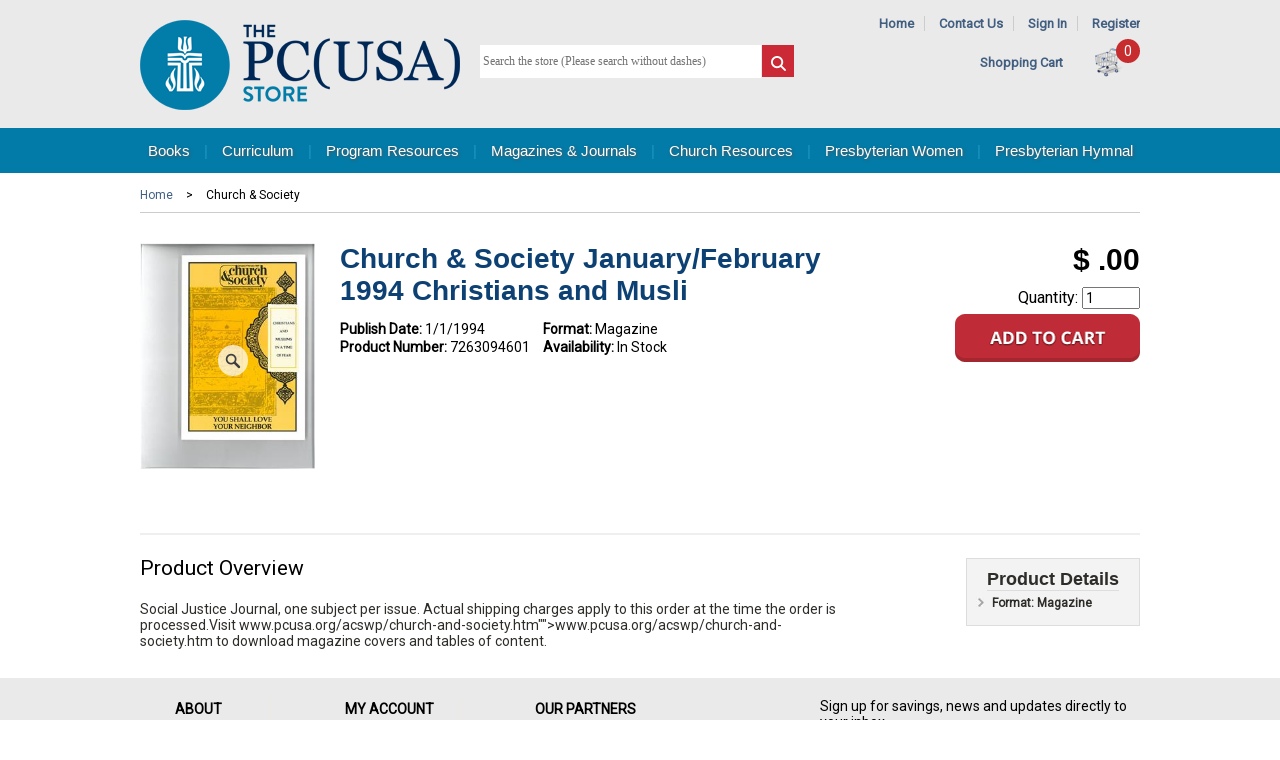

--- FILE ---
content_type: text/html; charset=utf-8
request_url: https://www.pcusastore.com/Products/7263094601/church--society-januaryfebruary-1994-christians-and-musli.aspx
body_size: 12336
content:


<!DOCTYPE html>

<html>

<head><title>
	Church &amp; Society January/February 1994 Christians and Musli
</title><meta id="ctl00_MetaKeywords" name="keywords" content="Church &amp;amp; Society, Magazine " /><meta id="ctl00_MetaDescription" name="description" content="Church &amp;amp; Society January/February 1994 Christians and Musli Social Justice Journal, one subject per issue. Actual shipping charges apply to this order at the time the order is processed.Visit www.pcusa.org/acswp/church-and-society.htm&amp;quot;&amp;quot;&amp;gt;www.pcusa.org/acswp/church-and-society.htm to download magazine covers and..." /><meta id="ctl00_MetaTitle" name="description" content="Church &amp;amp; Society January/February 1994 Christians and Musli" /><meta http-equiv="X-UA-Compatible" content="IE=edge,chrome=1" /><meta name="viewport" content="width=device-width,initial-scale=1" />

	<script src="https://ajax.googleapis.com/ajax/libs/jquery/3.6.0/jquery.min.js"></script>
	<script src="https://ajax.googleapis.com/ajax/libs/jqueryui/1.12.1/jquery-ui.min.js"></script>
	<link rel="stylesheet" href="https://ajax.googleapis.com/ajax/libs/jqueryui/1.12.1/themes/smoothness/jquery-ui.css" /><script src="/bundles/jquery?v=z6Z7UgQEXIkAEggSDDsoQ5d64M4s0JAEQHRf0pTCTQc1"></script>
<link href="/bundles/css?v=m01hxgjDdhOx0XZqhgQStrR6tCcP7yUEak-U5H9L9a41" rel="stylesheet"/>
<link type="text/css" rel="stylesheet" href="/scripts/flexslider/flexslider.css" /><link rel="shortcut icon" href="/images/favicon.ico" />
		<script async src="https://www.googletagmanager.com/gtag/js?id=G-0S6G4TWF74"></script>
		<script>
			window.dataLayer = window.dataLayer || [];
			function gtag() { dataLayer.push(arguments); }
			gtag('js', new Date());

			gtag('config', 'G-0S6G4TWF74');
		</script>

		
		<script>
			$(function () {
				$(".GACapImgBtn").click(function () {
					CapGA4();
				});
			});

			function CapGA4() {
				var input = $('.GACapInput').val();
				input = encodeURIComponent(input);
				gtag("event", "search", {
					search_term: input
				});
			}
		</script>
		

	
		<!-- Google Analytics -->
		<script>

			(function (i, s, o, g, r, a, m) {
				i['GoogleAnalyticsObject'] = r;

				i[r] = i[r] || function () {
					(i[r].q = i[r].q || []).push(arguments)
				},

					i[r].l = 1 * new Date();

				a = s.createElement(o),
					m = s.getElementsByTagName(o)[0];
				a.async = 1;
				a.src = g;
				m.parentNode.insertBefore(a, m)
			})(window, document, 'script', '//www.google-analytics.com/analytics.js', 'ga');

			ga('create', 'UA-290145-10', 'auto');
			ga('send', 'pageview');
		</script>
		<!-- End Google Analytics -->
	
	<link rel="stylesheet" type="text/css" href="/scripts/shadowbox-3.0.3/shadowbox.css" />
	<script type="text/javascript" src="/scripts/shadowbox-3.0.3/shadowbox.js"></script>
	<script type="text/javascript">
		$(function () {
			msgweb.openTo($('#treenav'), 'PSCS', true);
		});
		Shadowbox.init();
	</script>

	<meta property="og:image" content="https://www.pcusastore.com/Content/Site119/ProductImages/7263094601.jpg" />
	<meta property="og:title" content="Church Society JanuaryFebruary 1994 Christians and Musli" /> 
	<meta property="og:url" content="https://www.pcusastore.com/Products/7263094601/church--society-januaryfebruary-1994-christians-and-musli.aspx" /> 
	<meta property="og:description" content="Church &amp; Society January/February 1994 Christians and Musli Social Justice Journal, one subject per issue. Actual shipping charges apply to this order at the time the order is processed.Visit www.pcusa.org/acswp/church-and-society.htm&quot;&quot;&gt;www.pcusa.org/acswp/church-and-society.htm to download magazine covers and..." /> 
	<link rel="canonical" href="https://www.pcusastore.com/Products/7263094601/church--society-januaryfebruary-1994-christians-and-musli.aspx" />

	

	<script type="application/id+json">
{"@context":"https://schema.org/","@type":"Product","name":"Church &amp; Society January/February 1994 Christians and Musli","image":"https://www.pcusastore.com/Content/Site119/ProductImages/7263094601.jpg","description":"Church &amp; Society January/February 1994 Christians and Musli Social Justice Journal, one subject per issue. Actual shipping charges apply to this order at the time the order is processed.Visit www.pcusa.org/acswp/church-and-society.htm&quot;&quot;&gt;www.pcusa.org/acswp/church-and-society.htm to download magazine covers and...","url":"https://www.pcusastore.com/Products/7263094601/church--society-januaryfebruary-1994-christians-and-musli.aspx"}</script>

</head>

<body class="">

	<form method="post" action="./church--society-januaryfebruary-1994-christians-and-musli.aspx?bookid=7263094601" id="aspnetForm">
<div class="aspNetHidden">
<input type="hidden" name="__VIEWSTATE" id="__VIEWSTATE" value="/[base64]/////D2QCEQ8WAh8EAv////8PZBgBBR5fX0NvbnRyb2xzUmVxdWlyZVBvc3RCYWNrS2V5X18WAQUdY3RsMDAkTVBIZWFkZXIkaWJTdWJtaXRTZWFyY2hW2iz/pTkYRpU3TKRYRsfFyh+C7Q==" />
</div>

<div class="aspNetHidden">

	<input type="hidden" name="__VIEWSTATEGENERATOR" id="__VIEWSTATEGENERATOR" value="29B971F1" />
	<input type="hidden" name="__EVENTTARGET" id="__EVENTTARGET" value="" />
	<input type="hidden" name="__EVENTARGUMENT" id="__EVENTARGUMENT" value="" />
</div>

		

			<div class="header-wrapper">
				<div id="header" class="centerpage">
					<div id="header-logo">
						<a href="https://www.pcusastore.com" title="Home">
							<img src="/images/logo-pcusa.png" alt="Site Logo" /></a>
					</div>
					<div id="header-tools">
						<div id="header-links">
							<span id="header-nav-link">
								<a href="https://www.pcusastore.com">Home</a>
								<span class="separator">|</span>
								<a href="https://www.pcusastore.com/Pages/About/Contact-Us.aspx">Contact Us</a>
								<span class="separator">|</span>
								
									<a href="https://cart.pcusastore.com/Account/Login">Sign In</a>
									<span class="separator">|</span>
									<a href="https://cart.pcusastore.com/Account/Create">Register</a>
								
								
							</span>
							
<!--
ERROR DETAILS: System.FormatException: Input string was not in a correct format.
   at System.Number.StringToNumber(String str, NumberStyles options, NumberBuffer& number, NumberFormatInfo info, Boolean parseDecimal)
   at System.Number.ParseInt32(String s, NumberStyles style, NumberFormatInfo info)
   at Controls_TextBlock.LoadContent()
ContentID: 0
TargetAreaID: 0

-->
						</div>
						<div id="header-cart">
							&nbsp;&nbsp;&nbsp;&nbsp;<a href="https://cart.pcusastore.com/Cart/Default3Phase.aspx">Shopping Cart</a>
							<span class="cartcount">0</span>
							<a href="https://cart.pcusastore.com/Cart/Default3Phase.aspx">
								<img id="header-cart-icon" src="/images/cart.png" alt="Shopping Bag Icon" />
							</a>
						</div>
					</div>
					<div id="ctl00_MPHeader_pnlSearch" class="search-form" onkeypress="javascript:return WebForm_FireDefaultButton(event, &#39;ctl00_MPHeader_ibSubmitSearch&#39;)">
	
						<input name="ctl00$MPHeader$tbSearchTerm" type="text" id="ctl00_MPHeader_tbSearchTerm" placeholder="Search the store (Please search without dashes)" style="font-size:Smaller;" />
						<input type="image" name="ctl00$MPHeader$ibSubmitSearch" id="ctl00_MPHeader_ibSubmitSearch" src="/images/search.png" />

					
</div>
					<div style="margin-top: 4px; display: none;"><a href="/AdvancedSearch/DefaultWFilter.aspx">Advanced Search...</a></div>
				</div>
			</div>
			
				<div id="navbar-container">
					<div id="navbar" class="centerpage">
						<a href="https://www.pcusastore.com/Books.aspx" class="msg-ht-tr" data-target="ctl00_MPHeader_MPTopNav_BooksMenu_TabMenu">Books</a>
						<span class="separator">|</span>
						<a href="https://www.pcusastore.com/Curriculum.aspx" class="msg-ht-tr" data-target="ctl00_MPHeader_MPTopNav_CurriculumMenu_TabMenu">Curriculum</a>
						<span class="separator">|</span>
						<a href="https://www.pcusastore.com/Program-Resources.aspx" class="msg-ht-tr" data-target="ctl00_MPHeader_MPTopNav_DownloadsMenu_TabMenu">Program Resources</a>
						<span class="separator">|</span>
						<a href="https://www.pcusastore.com/Magazines-and-Journals.aspx" class="msg-ht-tr" data-target="ctl00_MPHeader_MPTopNav_MagazinesMenu_TabMenu">Magazines &amp; Journals</a>
						<span class="separator">|</span>
						<a href="https://www.pcusastore.com/Products/CategoryCenter/PCHU/Church-Resources.aspx" class="msg-ht-tr" data-target="ctl00_MPHeader_MPTopNav_ResourcesMenu_TabMenu">Church Resources</a>
						<span class="separator">|</span>
						<a href="https://www.pcusastore.com/Presbyterian-Women.aspx" class="msg-ht-tr" data-target="ctl00_MPHeader_MPTopNav_WomenMenu_TabMenu">Presbyterian Women</a>
						<span class="separator">|</span>
						<a href="https://www.pcusastore.com/Products/CategoryCenter/PHYM/hymnal-products.aspx" class="msg-ht-tr" data-target="ctl00_MPHeader_MPTopNav_HymnalMenu_TabMenu">Presbyterian Hymnal</a>
					</div>
				</div>
				<div id="dropnav-container" class="centerpage">
					<div id="ctl00_MPHeader_MPTopNav_BooksMenu_TabMenu" class="dropnav msg-ht-tar hidden">
	<ul><li><a href="/TabCenter/3/Bible-Studies--Bibles.aspx">Bible Studies &amp; Bibles</a><ul><li><a href="/Products/CategoryCenter/PCBST/Bible-Studies.aspx">Bible Studies</a></li><li><a href="/Products/CategoryCenter/PCBSR/Study-Resources.aspx">Study Resources</a></li><li><a href="/Products/CategoryCenter/PCBSE/Seasonal.aspx">Seasonal</a></li><li><a href="/Products/CategoryCenter/PCBSS/Bible-Study-Series.aspx">Bible Study Series</a></li><li><a href="/Products/CategoryCenter/PSCBI/Childrens-Bible-Stories.aspx">Children&#39;s Bible Stories</a></li></ul></li><li><a href="/TabCenter/4/Group-Studies.aspx">Group Studies</a><ul><li><a href="/Products/CategoryCenter/PCGCO/Contemporary-Issues.aspx">Contemporary Issues</a></li><li><a href="/Products/CategoryCenter/PCGFB/Faith--Beliefs.aspx">Faith &amp; Beliefs</a></li><li><a href="/Products/CategoryCenter/PCGSE/Seasonal.aspx">Seasonal</a></li></ul></li><li><a href="/TabCenter/5/Christian-Living.aspx">Christian Living</a><ul><li><a href="/Products/CategoryCenter/PCCFL/Family-Life.aspx">Family Life</a></li><li><a href="/Products/CategoryCenter/PCCSE/Social--Ethical-Issues.aspx">Social &amp; Ethical Issues</a></li><li><a href="/Products/CategoryCenter/PCCDE/Death--Grief.aspx">Death &amp; Grief</a></li><li><a href="/Products/CategoryCenter/PCCDI/Discipleship.aspx">Discipleship</a></li><li><a href="/Products/CategoryCenter/PCCPG/Personal-Growth.aspx">Personal Growth</a></li><li><a href="/Products/CategoryCenter/PCCWI/Womens-Interests.aspx">Women&#39;s Interests</a></li><li><a href="/Products/CategoryCenter/PCCMI/Mens-Interests.aspx">Men&#39;s Interests</a></li><li><a href="/Products/CategoryCenter/PCCCU/Popular-Culture--Faith.aspx">Popular Culture &amp; Faith</a></li><li><a href="/Products/CategoryCenter/PCCRP/Religion--Politics.aspx">Religion &amp; Politics</a></li></ul></li><li><a href="/TabCenter/12/Childrens-Books.aspx">Children’s Books</a><ul><li><a href="/Products/CategoryCenter/PSC03/Ages-03.aspx">Ages 0-3</a></li><li><a href="/Products/CategoryCenter/PSC36/Ages-37.aspx">Ages 3-7</a></li><li><a href="/Products/CategoryCenter/PSC48/Default.aspx"></a></li><li><a href="/Products/CategoryCenter/PSC48/Default.aspx"></a></li><li><a href="/Products/CategoryCenter/PSC10/Ages-610.aspx">Ages 6-10</a></li><li><a href="/Products/CategoryCenter/PSCBS/Bible-Stories.aspx">Bible Stories</a></li><li><a href="/Products/CategoryCenter/PSCCV/Character-and-Values.aspx">Character and Values</a></li><li><a href="/Products/CategoryCenter/PSCFF/Family-and-Friendship.aspx">Family and Friendship</a></li><li><a href="/Products/CategoryCenter/PSCGG/Growing-Up-and-Emotions.aspx">Growing Up and Emotions</a></li><li><a href="/Products/CategoryCenter/PSCHO/Holidays-and-Seasons.aspx">Holidays and Seasons</a></li><li><a href="/Products/CategoryCenter/PSCRE/Religious-Beliefs.aspx">Religious Beliefs</a></li><li><a href="/Products/CategoryCenter/PSCSO/Social-Issues.aspx">Social Issues</a></li></ul></li><li><a href="/TabCenter/6/Preaching--Worship.aspx">Preaching &amp; Worship</a><ul><li><a href="/Products/CategoryCenter/PCPCO/Commentaries.aspx">Commentaries</a></li><li><a href="/Products/CategoryCenter/PCPCO!CON/Connections.aspx">Connections</a></li><li><a href="/Products/CategoryCenter/PCPPR/Preaching.aspx">Preaching</a></li><li><a href="/Products/CategoryCenter/PCPLR/Lectionary-Resources.aspx">Lectionary Resources</a></li><li><a href="/Products/CategoryCenter/PCPMU/Music--Hymnals.aspx">Music &amp; Hymnals</a></li><li><a href="/Products/CategoryCenter/PCPWO/Preparing-for-Worship.aspx">Preparing for Worship</a></li><li><a href="/Products/CategoryCenter/PCPSE/Seasonal.aspx">Seasonal</a></li><li><a href="/Products/CategoryCenter/PCPSA/Sacraments.aspx">Sacraments</a></li><li><a href="/Products/CategoryCenter/PCPSC/Sermon-Collections.aspx">Sermon Collections</a></li></ul></li><li><a href="/TabCenter/7/Ministry--Leadership.aspx">Ministry &amp; Leadership</a><ul><li><a href="/Products/CategoryCenter/PCMCL/Church-Life.aspx">Church Life</a></li><li><a href="/Products/CategoryCenter/PCMLE/Leadership.aspx">Leadership</a></li><li><a href="/Products/CategoryCenter/PCMPC/Pastoral-Care.aspx">Pastoral Care</a></li><li><a href="/Products/CategoryCenter/PCMEV/Evangelism--Church-Growth.aspx">Evangelism &amp; Church Growth</a></li><li><a href="/Products/CategoryCenter/PCMMC/Mission--Community.aspx">Mission &amp; Community</a></li><li><a href="/Products/CategoryCenter/PCMCE/Christian-Education.aspx">Christian Education</a></li><li><a href="/Products/CategoryCenter/PCMST/Stewardship.aspx">Stewardship</a></li></ul></li><li><a href="/TabCenter/8/Spirituality.aspx">Spirituality</a><ul><li><a href="/Products/CategoryCenter/PCSPR/Prayer.aspx">Prayer</a></li><li><a href="/Products/CategoryCenter/PCSSG/Spiritual-Growth.aspx">Spiritual Growth</a></li><li><a href="/Products/CategoryCenter/PCSDE/Devotion.aspx">Devotion</a></li><li><a href="/Products/CategoryCenter/PCSSP/Spiritual-Practices.aspx">Spiritual Practices</a></li></ul></li><li><a href="/TabCenter/9/Spanish--Korean-Books.aspx">Spanish &amp; Korean Books</a><ul><li><a href="/Products/CategoryCenter/PCKPW/Preaching--Worship.aspx">Preaching &amp; Worship</a></li><li><a href="/Products/CategoryCenter/PCKMI/Ministry.aspx">Ministry</a></li><li><a href="/Products/CategoryCenter/PCKSP/Spirituality.aspx">Spirituality</a></li><li><a href="/Products/CategoryCenter/PCKCL/Christian-Living.aspx">Christian Living</a></li></ul></li><li><a href="/TabCenter/10/Presbyterian-Identity.aspx">Presbyterian Identity</a><ul><li><a href="/Products/CategoryCenter/PCIBE/Beliefs.aspx">Beliefs</a></li><li><a href="/Products/CategoryCenter/PCIHI/History.aspx">History</a></li></ul></li><li><a href="/TabCenter/11/Academic.aspx">Academic</a><ul><li><a href="/Products/CategoryCenter/PCABS/Biblical-Studies.aspx">Biblical Studies</a></li><li><a href="/Products/CategoryCenter/PCATH/Theology.aspx">Theology</a></li><li><a href="/Products/CategoryCenter/PCAET/Ethics.aspx">Ethics</a></li><li><a href="/Products/CategoryCenter/PCAHI/History.aspx">History</a></li><li><a href="/Products/CategoryCenter/PCALA/Languages.aspx">Languages</a></li><li><a href="/Products/CategoryCenter/PCAHO/Homiletics.aspx">Homiletics</a></li><li><a href="/Products/CategoryCenter/PCAMI/Ministry.aspx">Ministry</a></li><li><a href="/Products/CategoryCenter/PCAWO/Worship.aspx">Worship</a></li><li><a href="/Products/CategoryCenter/PCAWR/World-Religions.aspx">World Religions</a></li></ul></li></ul>
</div>	

					<div id="ctl00_MPHeader_MPTopNav_CurriculumMenu_TabMenu" class="dropnav msg-ht-tar hidden">
	<ul><li><a>All Ages</a><ul><li><a href="/Products/CategoryCenter/FMAA/Follow-Me.aspx">Follow Me</a></li><li><a href="/Products/CategoryCenter/CFOW/Feasting-on-the-Word.aspx">Feasting on the Word</a></li><li><a href="https://www.pcusastore.com/Pages/Item/13792/Mister-Rogers-Intergenerational-Curriculum.aspx">Mister Rogers (FREE)</a></li></ul></li><li><a href="/TabCenter/21/Early-Childhood.aspx">Early Childhood</a><ul><li><a href="/Products/CategoryCenter/FMEC/Follow-Me.aspx">Follow Me</a></li><li><a href="/Products/CategoryCenter/PCEWB/Growing-in-Grace--Gratitude-Toddler.aspx">Growing in Grace &amp; Gratitude Toddler</a></li></ul></li><li><a href="/TabCenter/22/Children.aspx">Children</a><ul><li><a href="/Products/CategoryCenter/FMCC/Follow-Me.aspx">Follow Me</a></li><li><a href="/Products/CategoryCenter/CCAA/Awesome-Adventures.aspx">Awesome Adventures</a></li><li><a href="/Products/CategoryCenter/CCFOW/Feasting-on-the-Word.aspx">Feasting on the Word</a></li><li><a href="/Products/CategoryCenter/CCGIGL/Growing-in-Gods-Love-A-Story-Bible-Curriculum.aspx">Growing in God&#39;s Love: A Story Bible Curriculum</a></li><li><a href="/Products/CategoryCenter/CCGGG/Growing-in-Grace--Gratitude.aspx">Growing in Grace &amp; Gratitude</a></li><li><a href="/Products/CategoryCenter/CCWBW/We-Believe-Workshop.aspx">We Believe Workshop</a></li></ul></li><li><a href="/TabCenter/23/Youth.aspx">Youth</a><ul><li><a href="/Products/CategoryCenter/FMYO/Follow-Me.aspx">Follow Me</a></li><li><a href="/Products/CategoryCenter/YCENG/Engage.aspx">Engage</a></li><li><a href="/Products/CategoryCenter/YCFQ/Faith-Questions.aspx">Faith Questions</a></li><li><a href="/Products/CategoryCenter/YCFOW/Feasting-on-the-Word.aspx">Feasting on the Word</a></li><li><a href="/Products/CategoryCenter/YCINF/InFormed.aspx">InFormed</a></li><li><a href="/Products/CategoryCenter/YCSS/Simple-Sundays.aspx">Simple Sundays</a></li><li><a href="/Products/CategoryCenter/YCSC/Survey-Courses.aspx">Survey Courses</a></li></ul></li><li><a href="/TabCenter/24/Adult.aspx">Adult</a><ul><li><a href="/Products/CategoryCenter/FMAD/Follow-Me.aspx">Follow Me</a></li><li><a href="/Products/CategoryCenter/ACBRS/Being-Reformed-Studies.aspx">Being Reformed Studies</a></li><li><a href="/Products/CategoryCenter/ACBRW/Being-Reformed-Workbooks.aspx">Being Reformed Workbooks</a></li><li><a href="/Products/CategoryCenter/ACENG/Engage.aspx">Engage</a></li><li><a href="/Products/CategoryCenter/ACFOW/Feasting-on-the-Word.aspx">Feasting on the Word</a></li><li><a href="/Products/CategoryCenter/ACTPW/The-Present-Word.aspx">The Present Word</a><ul><li><a href="https://www.pcusastore.com/Pages/Item/14684/The-Present-Word.aspx">Standing Order</a></li></ul></li></ul></li><li><a href="/TabCenter/27/Confirmation.aspx">Confirmation</a><ul><li><a href="/Products/CategoryCenter/CNCBIG/Big-God-Big-Questions.aspx">Big God Big Questions</a></li><li><a href="/Products/CategoryCenter/CNCPOF/Professing-Our-Faith.aspx">Professing Our Faith</a></li></ul></li><li><a href="/TabCenter/26/Korean-Language.aspx">Korean Language</a><ul><li><a href="/Products/CategoryCenter/KCBRS/Being-Reformed-Studies--Workbooks.aspx">Being Reformed Studies &amp; Workbooks</a></li><li><a href="/Products/CategoryCenter/KCBRW/Tea-Time.aspx">Tea Time</a></li><li><a href="/Products/CategoryCenter/KCENG/Engage.aspx">Engage</a></li><li><a href="/Products/CategoryCenter/KCFC/Family-Community.aspx">Family Community</a></li><li><a href="/Products/CategoryCenter/KCKL/Kingdom-Life.aspx">Kingdom Life</a></li></ul></li><li><a href="/TabCenter/25/Spanish-Language.aspx">Spanish Language</a><ul><li><a href="/Products/CategoryCenter/SCCGG/Crecemos-en-gracia-y-gratitud.aspx">Crecemos en gracia y gratitud</a></li><li><a href="/Products/CategoryCenter/SCEBR/Estudios-biblicos-reformados.aspx">Estudios biblicos reformados</a></li><li><a href="/Products/CategoryCenter/SCPAR/Participe.aspx">Participe</a></li><li><a href="/Products/CategoryCenter/SCRE/Refrmanos-Estudios.aspx">�Ref�rmanos! Estudios</a></li><li><a href="/Products/CategoryCenter/SCMT/Refrmanos-Manuales-de-trabajo.aspx">�Ref�rmanos! Manuales de trabajo</a></li></ul></li><li><a href="/TabCenter/28/Learn-More.aspx">Learn More</a><ul><li><a href="https://www.pcusastore.com/Pages/Item/15439/Follow-Me-Curriculum.aspx">Follow Me</a></li><li><a href="https://www.pcusastore.com/Pages/Item/13638/Story-Bible-Curriculum.aspx">Growing in God’s Love</a></li><li><a href="https://www.pcusastore.com/Pages/Item/14697/Growing-in-Grace-Gratitude.aspx">Growing in Grace &amp; Gratitude</a></li><li><a href="https://www.pcusastore.com/Pages/Item/10494/Big-God-Big-Questions-Confirmation-Curriculum.aspx">Big God Big Questions</a></li><li><a href="https://www.pcusastore.com/Pages/Item/14709/Feasting-on-the-Word-Curriculum.aspx">Feasting on the Word Curriculum</a></li><li><a href="https://www.pcusastore.com/Pages/Item/14684/The-Present-Word.aspx">The Present Word</a></li><li><a href="https://www.pcusastore.com/Pages/Item/15808/Being-Reformed-site-page.aspx">Being Reformed</a></li><li><a href="https://www.pcusastore.com/Pages/Item/15806/Faith-Questions-Info-Page.aspx">Faith Questions</a></li></ul></li><li><a href="https://indd.adobe.com/view/e0229603-67b8-4c71-b69c-f93439ed74ed">Curriculum Catalog</a></li></ul>
</div>	

					<div id="ctl00_MPHeader_MPTopNav_DownloadsMenu_TabMenu" class="dropnav msg-ht-tar hidden">
	<ul><li><a href="/Products/CategoryCenter/PSHP/Presbyterian-Hunger-Program.aspx">Presbyterian Hunger Program</a></li><li><a href="/Products/CategoryCenter/PSPM/Peacemaking-Program.aspx">Peacemaking Program</a></li><li><a href="/Products/CategoryCenter/PSPDA/Presbyterian-Disaster-Assistance.aspx">Presbyterian Disaster Assistance</a><ul><li><a href="/Products/CategoryCenter/PSPDA!PD/Disaster-Assistance-Resources.aspx">Disaster Assistance Resources</a></li><li><a href="/Products/CategoryCenter/PSPDA!MM/Mosaic.aspx">Mosaic</a></li></ul></li><li><a href="/Products/CategoryCenter/PSSDP/Self-Development-of-People.aspx">Self Development of People</a></li><li><a href="/Products/CategoryCenter/PSSW/Social-Witness.aspx">Social Witness</a></li><li><a href="/Products/CategoryCenter/PSEVA/Evangelism.aspx">Evangelism</a><ul><li><a href="/Products/CategoryCenter/PSEVA!VC/Vital-Congregations.aspx">Vital Congregations</a></li><li><a href="/Products/CategoryCenter/PSEVA!SC/Small-Churches.aspx">Small Churches</a></li><li><a href="/Products/CategoryCenter/PSEVA!YM/Youth-Ministry.aspx">Youth Ministry</a></li><li><a href="/Products/CategoryCenter/PSEVA!YT/Youth-Triennium.aspx">Youth Triennium</a></li></ul></li><li><a href="/Products/CategoryCenter/PSREM/Racial-Ethnic--Womens-Ministry.aspx">Racial Ethnic &amp; Women&#39;s Ministry</a></li><li><a href="/Products/CategoryCenter/PSTW/Theology--Worship.aspx">Theology &amp; Worship</a></li><li><a href="/Products/CategoryCenter/PSWOM/World-Mission.aspx">World Mission</a></li><li><a href="/Products/CategoryCenter/PSVOC/Vocation.aspx">Vocation</a></li></ul>
</div>	

					<div id="ctl00_MPHeader_MPTopNav_MagazinesMenu_TabMenu" class="dropnav msg-ht-tar hidden">
	<ul><li><a href="/Products/CategoryCenter/PSPT/Presbyterians-Today.aspx">Presbyterians Today</a></li><li><a href="/Products/CategoryCenter/PWMG/Horizons-Magazine.aspx">Horizons Magazine</a></li><li><a href="/Products/CategoryCenter/PSCTW/Call-to-Worship.aspx">Call to Worship</a></li><li><a href="/Products/CategoryCenter/PSCS/Church--Society.aspx">Church &amp; Society</a></li><li><a href="/Products/CategoryCenter/PSMM/Mosaic.aspx">Mosaic</a></li></ul>
</div>	

					<div id="ctl00_MPHeader_MPTopNav_ResourcesMenu_TabMenu" class="dropnav msg-ht-tar hidden">
	<ul><li><a href="https://www.pcusastore.com/Pages/Item/10603/Ayudas-litrgicas.aspx">Ayudas lit&#250;rgicas</a></li><li><a href="/Products/CategoryCenter/PSSO/Special-Offerings.aspx">Special Offerings</a><ul><li><a href="/Products/CategoryCenter/PSSO!OS/One-Great-Hour-of-Sharing.aspx">One Great Hour of Sharing</a></li><li><a href="/Products/CategoryCenter/PSSO!PM/Peace--Global-Witness-Offering.aspx">Peace &amp; Global Witness Offering</a></li><li><a href="/Products/CategoryCenter/PSSO!PO/Pentecost-Offering.aspx">Pentecost Offering</a></li><li><a href="/Products/CategoryCenter/PSSO!CJ/Christmas-Joy.aspx">Christmas Joy</a></li><li><a href="/Products/CategoryCenter/PSSO!AL/Resources-for-All-Offerings.aspx">Resources for All Offerings</a></li></ul></li><li><a href="/Products/CategoryCenter/PSGC/Presbyterian-Giving-Catalog.aspx">Presbyterian Giving Catalog</a></li><li><a href="https://www.pcusastore.com/Products/CategoryCenter/PCSTU!CERT/Certificates-and-Brochures.aspx">Certificates &amp; Brochures</a></li><li><a href="/Products/CategoryCenter/PSSFS/SweatFree-Shirts.aspx">Sweat-Free Shirts</a></li><li><a href="/Products/CategoryCenter/PCSTU/Studies.aspx">Studies</a><ul><li><a href="/Products/CategoryCenter/PCSTU!BEL/Beliefs-and-Theology.aspx">Beliefs and Theology</a></li><li><a href="/Products/CategoryCenter/PCSTU!CERT/Certificates.aspx">Certificates</a></li><li><a href="/Products/CategoryCenter/PCSTU!HIS/Church-History.aspx">Church History</a></li><li><a href="/Products/CategoryCenter/PCSTU!GA/General-Assembly.aspx">General Assembly</a></li><li><a href="/Products/CategoryCenter/PCSTU!GTG/Glory-to-God-Hymnal.aspx">Glory to God Hymnal</a></li><li><a href="/Products/CategoryCenter/PCSTU!LEA/Leadership.aspx">Leadership</a></li><li><a href="/Products/CategoryCenter/PCSTU!PC/Pastoral-Care.aspx">Pastoral Care</a></li><li><a href="/Products/CategoryCenter/PCSTU!SEA/Seasons-of-the-Church-Year.aspx">Seasons of the Church Year</a></li><li><a href="/Products/CategoryCenter/PCSTU!WCL/Worship-and-Church-Life.aspx">Worship and Church Life</a></li><li><a href="/Products/CategoryCenter/PCSTU!SOC/Social-Witness-Policy-Statements.aspx">Social Witness Policy Statements</a></li></ul></li><li><a href="http://www.hubbardpress.org/">Hubbard Press Offering Solutions</a></li></ul>
</div>	

					<div id="ctl00_MPHeader_MPTopNav_HymnalMenu_TabMenu" class="dropnav msg-ht-tar hidden">
	<ul><li><a href="http://hymnal.pcusastore.com">Access Online Hymnal</a></li><li><a href="https://www.pcusastore.com/Pages/Hymnal/About-The-Project-Hymnal.aspx">About the Project</a></li><li><a href="https://www.pcusastore.com/Free-Hymnal-Resources-and-Videos">Free Resources &amp; Videos</a></li><li><a href="https://www.pcusastore.com/Products/CategoryCenter/PHYM/hymnal-products.aspx">Hymnal Products</a></li><li><a href="https://www.pcusastore.com/Pages/Hymnal/Hymnal-Rights-and-Permissions.aspx">Rights &amp; Permissions</a></li></ul>
</div>	

					<div id="ctl00_MPHeader_MPTopNav_WomenMenu_TabMenu" class="dropnav msg-ht-tar hidden">
	<ul><li><a href="/Products/CategoryCenter/PWOR/Organizational-Resources.aspx">Organizational Resources</a><ul><li><a href="/Products/CategoryCenter/PWOR!BR/Brochures.aspx">Brochures</a></li><li><a href="/Products/CategoryCenter/PWOR!LR/Leadership-Resources.aspx">Leadership Resources</a></li><li><a href="/Products/CategoryCenter/PWOR!PR/Promotional-Resources.aspx">Promotional Resources</a></li></ul></li><li><a href="/Products/CategoryCenter/PWHO/Horizons.aspx">Horizons</a><ul><li><a href="/Products/CategoryCenter/PWHO!BS/Bible-Studies.aspx">Bible Studies</a></li><li><a href="/Products/CategoryCenter/PWHO!AU/Audio.aspx">Audio</a></li><li><a href="/Products/CategoryCenter/PWHO!BU/Bulletins.aspx">Bulletins</a></li><li><a href="/Products/CategoryCenter/PWHO!PR/Promotional-Resources.aspx">Promotional Resources</a></li><li><a href="/Products/CategoryCenter/PWHO!MG/Magazine.aspx">Magazine</a></li></ul></li><li><a href="/Products/CategoryCenter/PWSO/Special-Offerings.aspx">Special Offerings</a><ul><li><a href="/Products/CategoryCenter/PWSO!BO/Birthday-Offering.aspx">Birthday Offering</a></li><li><a href="/Products/CategoryCenter/PWSO!TY/Thank-Offering.aspx">Thank Offering</a></li></ul></li><li><a href="/Products/CategoryCenter/PWCG/Churchwide-Gathering.aspx">Churchwide Gathering</a></li><li><a href="/Products/CategoryCenter/PWLO/Logo-Items.aspx">Logo Items</a><ul><li><a href="/Products/CategoryCenter/PWLO!AP/Apparel.aspx">Apparel</a></li><li><a href="/Products/CategoryCenter/PWLO!LO/Other-Logo-Items.aspx">Other Logo Items</a></li></ul></li></ul>
</div>	

				</div>
			

		

		<div id="main" class="centerpage">

			
	

<div id="main-content" class="noleft">

	<div id="product-breadcrumb" class="breadcrumb">
		
		<div id="list-breadcrumb" class="breadcrumb">
			<a class="breadcrumb" href="/">Home</a> > <span class="breadcrumb">Church & Society</span>
		</div>
		
	</div>

	<div id="product-cover">
		<div id="product_detail_cover">
			
<img id="ctl00_MPContentAll_vBookDetail_seoBookImage_UnlinkedImage" class="lazyload" src="/Content/Site119/ProductImages/7263094601/265/Church--Society-JanuaryFebruary-1994-Christians-and-Musli.jpg" alt="Church &amp; Society January/February 1994 Christians and Musli" />
			<a id="product-cover-zoom" href="/Content/Site119/ProductImages/7263094601.jpg" rel="shadowbox" target="_blank">
				<img src="/images/zoom.png" id="ctl00_MPContentAll_vBookDetail_imgZoom" border="0" alt="Zoom" />
			</a>
		</div>
	</div>

	<div id="product-cart">
		<div id="product-cart-price">
			
				<span class="pay price">$ .00</span>
			
		</div>
		<div id="product-cart-add">
			
				Quantity:
				<input class="msg-addtocart" data-product="7263094601" id="product-cart-quantity-box" type="number" min="1" max="999" value="1" />
				<a href="#" class="msg-addtocart" data-product="7263094601" ><img src="/images/addtocart.png" alt="Add to Shopping Cart" /></a>
			
			
					
			
		
				
			
		</div>
	</div>

	<div id="product-info">
		<div id="product-details">
			<h1 id="product-title">Church & Society January/February 1994 Christians and Musli </h1>
			<h2 id="product-subtitle"></h2>
			
				<h3 id="product-byline"></h3>
				
			<div class="product_rating"></div>
			<div id="product-fields">
				<ul>
					
						<li><label>Publish Date:</label><span>1/1/1994</span></li>
					
						<li><label>Product Number:</label><span>7263094601</span></li>
					

				</ul>
				<ul>
					
						<li><label>Format:</label><span>Magazine</span></li>
					
						<li><label>Availability:</label><span>In Stock</span></li>
					
				</ul>
				<div id="product-social">
					<div id="google_preview_container">
						<script type="text/javascript">var addthis_config = { "data_track_clickback": true };</script>
						<script type="text/javascript" src="https://s7.addthis.com/js/250/addthis_widget.js#pubid=ra-4ded08255b72ea12"></script>
						<script type="text/javascript" src="https://books.google.com/books/previewlib.js"></script>
						<script type="text/javascript">GBS_setViewerOptions({ showLinkChrome: false });</script>
						<script type="text/javascript">GBS_insertPreviewButtonPopup('ISBN:');</script></div>
					<div class="addthis_toolbox addthis_default_style">
						<a class="addthis_button_facebook_like button_count"></a><a class="addthis_button_tweet"></a>
				</div>		
				</div>
			</div>
		</div>	
	</div>

	<div id="book-details">
		<h2>Product Details</h2>
		<ul>
			
					<li><label>Format: </label><span>Magazine</span></li>
				
		</ul>
	</div>

	<div id="book-info-container"> 

		<div id="product-content">
			<div id="product-content-nav" class="msg-tab-bar">
				<a href="#" class="msg-tab" data-target="product-content-description">Product Overview</a>
				
				

				
			
				
			
				


			</div>
			<div id="product-content-description" class="product-content-section msg-tab-target hidden">
				<h3 class="msg-tab-alt">Product Overview</h3>
				<p>
					Social Justice Journal, one subject per issue. Actual shipping charges apply to this order at the time the order is processed.Visit www.pcusa.org/acswp/church-and-society.htm"">www.pcusa.org/acswp/church-and-society.htm</A> to download magazine covers and tables of content. 
				</p>
			</div>
			
			
			
			

		</div>


	</div>

	<div id="product-marketing">
			
		


	</div>

	

	
	

</div>

<script type="text/javascript">
	$('#product-content-nav .msg-tab').first().addClass('active');
	$('.product-content-section').first().removeClass('hidden');
</script>



		</div>

		

		

			<div class="footer-container">

				<div id="footer" class="centerpage">

					<div id="footer-links">
						<ul>
							<li class="title">ABOUT<br />
								PC(USA) Store</li>
							<li><a href="https://www.pcusastore.com/Pages/About/About-Us.aspx">About Us</a></li>
							<li><a href="https://www.pcusastore.com/Pages/About/Contact-Us.aspx">Contact Us</a></li>
							<li><a href="https://www.pcusastore.com/Pages/About/FAQ.aspx">FAQ</a></li>
							<li><a href="https://www.pcusastore.com/SiteMap/SiteMap_ContentList.aspx">Product Index</a></li>
						</ul>
						<ul>
							<li class="title">MY ACCOUNT</li>
							<li><a href="https://cart.pcusastore.com/Account/Login">Login/Register</a></li>
							<li><a href="https://cart.pcusastore.com/Profile">Orders & Profile</a></li>
							<li><a href="https://cart.pcusastore.com/Account/ForgotPassword">Reset Password</a></li>
							<li><a href="https://cart.pcusastore.com/Account/ForgotUserName">Forgot User Name</a></li>
							<li><a href="https://www.pcusastore.com/Pages/Item/7492/Returns-and-Refunds.aspx">Return Policy</a></li>

						</ul>
						<ul>
							<li class="title">OUR PARTNERS</li>
							<li><a href="https://www.presbyterianmission.org/">Presbyterian Mission Agency</a></li>
							<li><a href="https://www.presbyterianwomen.org/">Presbyterian Women</a></li>
							<li><a href="http://oga.pcusa.org/">Office of the General Assembly</a></li>
							<li>&nbsp;</li>
							<li><a href="https://www.pcusastore.com/SiteMap/SiteMap_ContentList.aspx">Alpha Content List</a></li>
						</ul>
					</div>

					<div id="footer-email">
						<div id="pnlSignup">
	
							<span>Sign up for savings, news and updates directly to your inbox.</span>
							<a id="ctl00_MPFooter_hlSignup" href="http://eepurl.com/O5LzP" target="_blank"><img src="/images/button-signup.png" alt="" /></a>
						
</div>
						<div id="footer-social">
							<a href="https://twitter.com/pcusastore" target="_blank">
								<img src="/images/twitter.png" /></a>
							<a href="https://www.facebook.com/PCUSAStore" target="_blank">
								<img src="/images/facebook.png" /></a>
							<a href="http://www.presbyterianmission.org/apps/feeds/" target="_blank">
								<img src="/images/rss.png" /></a>
						</div>
					</div>

				</div>

			</div>

			<div id="footer-sub" class="centerpage">
				<a id="footer-logo" href="https://www.pcusastore.com">
					<img src="/images/logo-footer.png" /></a>
				<img id="footer-verisign" src="/images/verisign.png" />
				<span id="footer-contact">
					<span>Phone: <a href="tel:+18005334371">(800) 533-4371</a></span>
					<span>100 Witherspoon Street</span>
					<span><a href="mailto:support@pcusastore.com">support@pcusastore.com</a></span>
					<span>Louisville, KY 40202</span>
				</span>
				<span id="footer-text">
					<span id="footer-payment">Payment Options:
						<img src="/images/creditcards.png" />
					</span>
					<span id="footer-copyright">
						<span>&copy; 2026, Presbyterian Publishing Corporation.
							<a href="https://www.pcusastore.com/SiteMap/SiteMap_ContentList.aspx">Site Map</a> | <a href="/Pages/Policies.aspx">Privacy Policy</a>
						</span>
						<span><a href="mailto:support@pcusastore.com">support@pcusastore.com</a></span>
						<span><a href="tel:+18005334371">(800) 533-4371</a></span>
					</span>
				</span>
			</div>

		

	
<script type="text/javascript">
//<![CDATA[
var theForm = document.forms['aspnetForm'];
if (!theForm) {
    theForm = document.aspnetForm;
}
function __doPostBack(eventTarget, eventArgument) {
    if (!theForm.onsubmit || (theForm.onsubmit() != false)) {
        theForm.__EVENTTARGET.value = eventTarget;
        theForm.__EVENTARGUMENT.value = eventArgument;
        theForm.submit();
    }
}
//]]>
</script>


<script src="/WebResource.axd?d=LuJMkEGQf_s3A2WDcX8dlTeCG2Yk0aMfbZJfTM1xpBo-P19eKXrTw9Kr_OphYqIqUBSodUHg17gb9ESJEZNM6ahgLMc1&amp;t=638901356248157332" type="text/javascript"></script>
</form>

	<div id="msgwaiting"></div>

	

	<form id="prodToCart" method="get" action="https://cart.pcusastore.com/Cart/Default3Phase.aspx">
		<input type="hidden" id="quickOrderList" name="QuickOrderList" />
	</form>

	<script type="text/javascript">

		// MSG-Web Settings
		msgweb.cartCookieName = 'cookie2x';

	</script>

</body>

</html>
